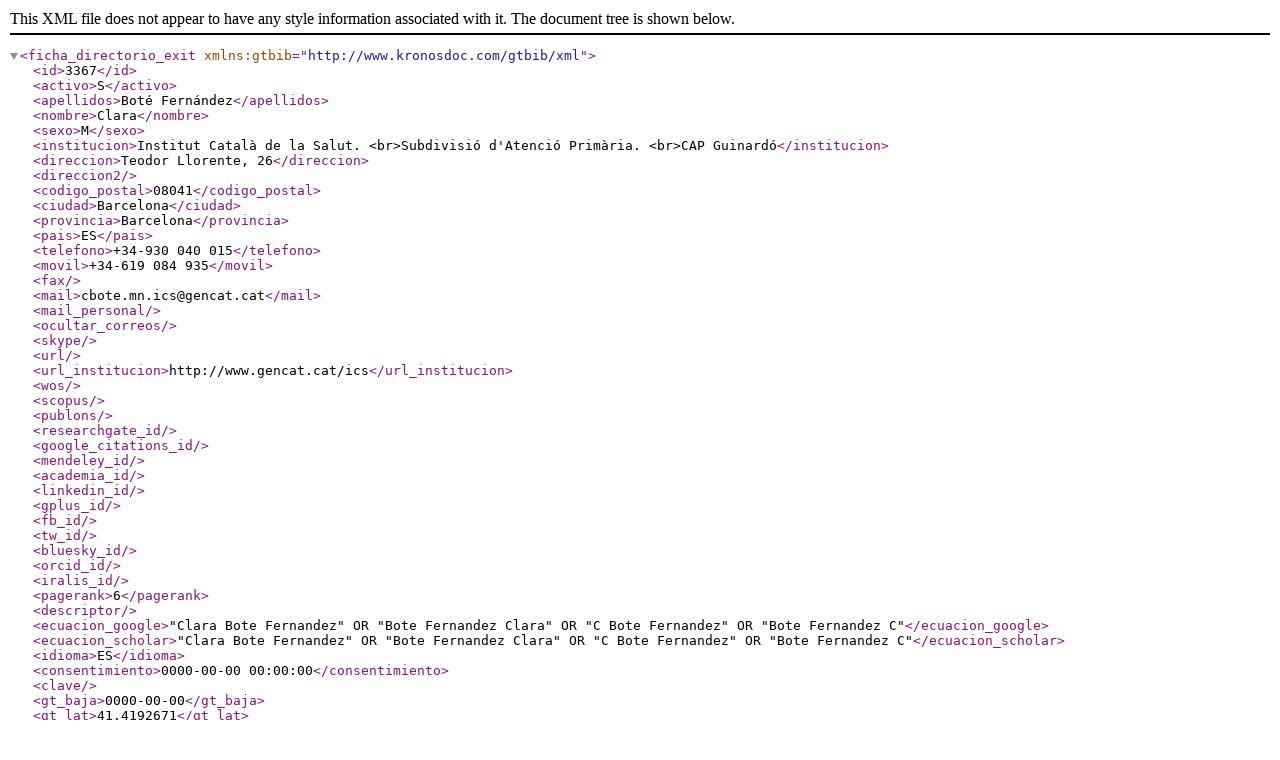

--- FILE ---
content_type: text/xml;charset=UTF-8
request_url: https://www.directorioexit.info/consulta.php?directorio=exit&formato=XML&campo=ID&texto=3367
body_size: 2588
content:
<?xml version="1.0" encoding="UTF-8"?>
<ficha_directorio_exit xmlns:gtbib="http://www.kronosdoc.com/gtbib/xml">
    <id>3367</id>
    <activo>S</activo>
    <apellidos>Boté Fernández</apellidos>
    <nombre>Clara</nombre>
    <sexo>M</sexo>
    <institucion>Institut Català de la Salut. &lt;br&gt;Subdivisió d&apos;Atenció Primària. &lt;br&gt;CAP Guinardó</institucion>
    <direccion>Teodor Llorente, 26</direccion>
    <direccion2 />
    <codigo_postal>08041</codigo_postal>
    <ciudad>Barcelona</ciudad>
    <provincia>Barcelona</provincia>
    <pais>ES</pais>
    <telefono>+34-930 040 015</telefono>
    <movil>+34-619 084 935</movil>
    <fax />
    <mail>cbote.mn.ics@gencat.cat</mail>
    <mail_personal />
    <ocultar_correos />
    <skype />
    <url />
    <url_institucion>http://www.gencat.cat/ics</url_institucion>
    <wos />
    <scopus />
    <publons />
    <researchgate_id />
    <google_citations_id />
    <mendeley_id />
    <academia_id />
    <linkedin_id />
    <gplus_id />
    <fb_id />
    <tw_id />
    <bluesky_id />
    <orcid_id />
    <iralis_id />
    <pagerank>6</pagerank>
    <descriptor />
    <ecuacion_google>&quot;Clara Bote Fernandez&quot; OR &quot;Bote Fernandez Clara&quot; OR &quot;C Bote Fernandez&quot; OR &quot;Bote Fernandez C&quot;</ecuacion_google>
    <ecuacion_scholar>&quot;Clara Bote Fernandez&quot; OR &quot;Bote Fernandez Clara&quot; OR &quot;C Bote Fernandez&quot; OR &quot;Bote Fernandez C&quot;</ecuacion_scholar>
    <idioma>ES</idioma>
    <consentimiento>0000-00-00 00:00:00</consentimiento>
    <clave />
    <gt_baja>0000-00-00</gt_baja>
    <gt_lat>41.4192671</gt_lat>
    <gt_lng>2.1784184</gt_lng>
    <gt_robots>S</gt_robots>
    <gt_grupo />
    <gt_estado>A</gt_estado>
    <fotografia>https://www.directorioexit.info/exit/fotos/200/3367.jpg</fotografia>
    <curriculum>
        <URI>/gtbib/directorios/fotos_exit/transparent.gif</URI>
        <ICONO>/gtbib/directorios/fotos_exit/transparent.gif</ICONO>
        <TEXTO />
    </curriculum>
    <xecuacion_google>&amp;quot;Clara Bote Fernandez&amp;quot; OR &amp;quot;Bote Fernandez Clara&amp;quot; OR &amp;quot;C Bote Fernandez&amp;quot; OR &amp;quot;Bote Fernandez C&amp;quot;</xecuacion_google>
    <xecuacion_scholar>&amp;quot;Clara Bote Fernandez&amp;quot; OR &amp;quot;Bote Fernandez Clara&amp;quot; OR &amp;quot;C Bote Fernandez&amp;quot; OR &amp;quot;Bote Fernandez C&amp;quot;</xecuacion_scholar>
    <materia>
        <valor>Educación, formación, alfin</valor>
        <valor>Información biomédica</valor>
        <valor>Web 2.0 y redes sociales</valor>
    </materia>
    <dc.publisher>Kronosdoc. Directorio exit</dc.publisher>
</ficha_directorio_exit>